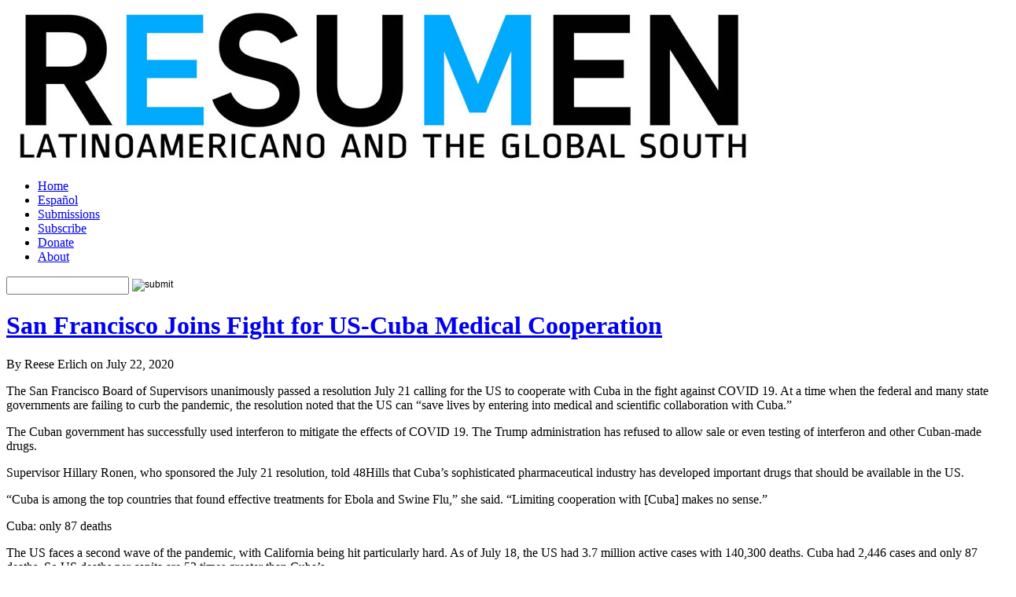

--- FILE ---
content_type: text/html; charset=UTF-8
request_url: https://resumen-english.org/2020/07/san-francisco-joins-fight-for-us-cuba-medical-cooperation/
body_size: 12392
content:
<!DOCTYPE html>
<html xmlns="http://www.w3.org/1999/xhtml" lang="en-US">
<head profile="http://gmpg.org/xfn/11">
<meta http-equiv="Content-Type" content="text/html; charset=UTF-8" />
<title>San Francisco Joins Fight for US-Cuba Medical Cooperation | Resumen LatinoAmericano English</title>

<link rel="pingback" href="https://resumen-english.org/xmlrpc.php" />
<!--[if IE 7]>
<link rel="stylesheet" type="text/css" media="all" href="https://resumen-english.org/wp-content/themes/Basic/iestyle.css" />
<![endif]-->
<!--[if lt IE 7]>
<link rel="stylesheet" type="text/css" media="all" href="https://resumen-english.org/wp-content/themes/Basic/ie6style.css" />
<script defer type="text/javascript" src="https://resumen-english.org/wp-content/themes/Basic/js/pngfix.js"></script>
<![endif]-->

<script>var et_site_url='https://resumen-english.org';var et_post_id='13336';function et_core_page_resource_fallback(a,b){"undefined"===typeof b&&(b=a.sheet.cssRules&&0===a.sheet.cssRules.length);b&&(a.onerror=null,a.onload=null,a.href?a.href=et_site_url+"/?et_core_page_resource="+a.id+et_post_id:a.src&&(a.src=et_site_url+"/?et_core_page_resource="+a.id+et_post_id))}
</script><title>San Francisco Joins Fight for US-Cuba Medical Cooperation | Resumen LatinoAmericano English</title>
<meta name='robots' content='max-image-preview:large' />
	<style>img:is([sizes="auto" i], [sizes^="auto," i]) { contain-intrinsic-size: 3000px 1500px }</style>
	<meta name="dlm-version" content="5.1.7"><!-- Jetpack Site Verification Tags -->
<meta name="google-site-verification" content="HJo3KzHzbzzYpJnBVwPvV8g2xvTlN3RHgPTF1tOg6_o" />
<link rel='dns-prefetch' href='//stats.wp.com' />
<link rel='dns-prefetch' href='//v0.wordpress.com' />
<link rel='preconnect' href='//i0.wp.com' />
<link rel='preconnect' href='//c0.wp.com' />
<link rel="alternate" type="application/rss+xml" title="Resumen LatinoAmericano English &raquo; Feed" href="https://resumen-english.org/feed/" />
<link rel="alternate" type="application/rss+xml" title="Resumen LatinoAmericano English &raquo; Comments Feed" href="https://resumen-english.org/comments/feed/" />
<link rel="alternate" type="application/rss+xml" title="Resumen LatinoAmericano English &raquo; San Francisco Joins Fight for US-Cuba Medical Cooperation Comments Feed" href="https://resumen-english.org/2020/07/san-francisco-joins-fight-for-us-cuba-medical-cooperation/feed/" />
<script type="text/javascript">
/* <![CDATA[ */
window._wpemojiSettings = {"baseUrl":"https:\/\/s.w.org\/images\/core\/emoji\/16.0.1\/72x72\/","ext":".png","svgUrl":"https:\/\/s.w.org\/images\/core\/emoji\/16.0.1\/svg\/","svgExt":".svg","source":{"concatemoji":"https:\/\/resumen-english.org\/wp-includes\/js\/wp-emoji-release.min.js?ver=6.8.3"}};
/*! This file is auto-generated */
!function(s,n){var o,i,e;function c(e){try{var t={supportTests:e,timestamp:(new Date).valueOf()};sessionStorage.setItem(o,JSON.stringify(t))}catch(e){}}function p(e,t,n){e.clearRect(0,0,e.canvas.width,e.canvas.height),e.fillText(t,0,0);var t=new Uint32Array(e.getImageData(0,0,e.canvas.width,e.canvas.height).data),a=(e.clearRect(0,0,e.canvas.width,e.canvas.height),e.fillText(n,0,0),new Uint32Array(e.getImageData(0,0,e.canvas.width,e.canvas.height).data));return t.every(function(e,t){return e===a[t]})}function u(e,t){e.clearRect(0,0,e.canvas.width,e.canvas.height),e.fillText(t,0,0);for(var n=e.getImageData(16,16,1,1),a=0;a<n.data.length;a++)if(0!==n.data[a])return!1;return!0}function f(e,t,n,a){switch(t){case"flag":return n(e,"\ud83c\udff3\ufe0f\u200d\u26a7\ufe0f","\ud83c\udff3\ufe0f\u200b\u26a7\ufe0f")?!1:!n(e,"\ud83c\udde8\ud83c\uddf6","\ud83c\udde8\u200b\ud83c\uddf6")&&!n(e,"\ud83c\udff4\udb40\udc67\udb40\udc62\udb40\udc65\udb40\udc6e\udb40\udc67\udb40\udc7f","\ud83c\udff4\u200b\udb40\udc67\u200b\udb40\udc62\u200b\udb40\udc65\u200b\udb40\udc6e\u200b\udb40\udc67\u200b\udb40\udc7f");case"emoji":return!a(e,"\ud83e\udedf")}return!1}function g(e,t,n,a){var r="undefined"!=typeof WorkerGlobalScope&&self instanceof WorkerGlobalScope?new OffscreenCanvas(300,150):s.createElement("canvas"),o=r.getContext("2d",{willReadFrequently:!0}),i=(o.textBaseline="top",o.font="600 32px Arial",{});return e.forEach(function(e){i[e]=t(o,e,n,a)}),i}function t(e){var t=s.createElement("script");t.src=e,t.defer=!0,s.head.appendChild(t)}"undefined"!=typeof Promise&&(o="wpEmojiSettingsSupports",i=["flag","emoji"],n.supports={everything:!0,everythingExceptFlag:!0},e=new Promise(function(e){s.addEventListener("DOMContentLoaded",e,{once:!0})}),new Promise(function(t){var n=function(){try{var e=JSON.parse(sessionStorage.getItem(o));if("object"==typeof e&&"number"==typeof e.timestamp&&(new Date).valueOf()<e.timestamp+604800&&"object"==typeof e.supportTests)return e.supportTests}catch(e){}return null}();if(!n){if("undefined"!=typeof Worker&&"undefined"!=typeof OffscreenCanvas&&"undefined"!=typeof URL&&URL.createObjectURL&&"undefined"!=typeof Blob)try{var e="postMessage("+g.toString()+"("+[JSON.stringify(i),f.toString(),p.toString(),u.toString()].join(",")+"));",a=new Blob([e],{type:"text/javascript"}),r=new Worker(URL.createObjectURL(a),{name:"wpTestEmojiSupports"});return void(r.onmessage=function(e){c(n=e.data),r.terminate(),t(n)})}catch(e){}c(n=g(i,f,p,u))}t(n)}).then(function(e){for(var t in e)n.supports[t]=e[t],n.supports.everything=n.supports.everything&&n.supports[t],"flag"!==t&&(n.supports.everythingExceptFlag=n.supports.everythingExceptFlag&&n.supports[t]);n.supports.everythingExceptFlag=n.supports.everythingExceptFlag&&!n.supports.flag,n.DOMReady=!1,n.readyCallback=function(){n.DOMReady=!0}}).then(function(){return e}).then(function(){var e;n.supports.everything||(n.readyCallback(),(e=n.source||{}).concatemoji?t(e.concatemoji):e.wpemoji&&e.twemoji&&(t(e.twemoji),t(e.wpemoji)))}))}((window,document),window._wpemojiSettings);
/* ]]> */
</script>
		<link rel="stylesheet" href="https://resumen-english.org/wp-content/themes/Basic/style-Blue.css" type="text/css" media="screen" />
	<meta content="Basic-child v.1.0.0" name="generator"/><link rel='stylesheet' id='jetpack_related-posts-css' href='https://c0.wp.com/p/jetpack/15.4/modules/related-posts/related-posts.css' type='text/css' media='all' />
<style id='wp-emoji-styles-inline-css' type='text/css'>

	img.wp-smiley, img.emoji {
		display: inline !important;
		border: none !important;
		box-shadow: none !important;
		height: 1em !important;
		width: 1em !important;
		margin: 0 0.07em !important;
		vertical-align: -0.1em !important;
		background: none !important;
		padding: 0 !important;
	}
</style>
<link rel='stylesheet' id='wp-block-library-css' href='https://c0.wp.com/c/6.8.3/wp-includes/css/dist/block-library/style.min.css' type='text/css' media='all' />
<style id='classic-theme-styles-inline-css' type='text/css'>
/*! This file is auto-generated */
.wp-block-button__link{color:#fff;background-color:#32373c;border-radius:9999px;box-shadow:none;text-decoration:none;padding:calc(.667em + 2px) calc(1.333em + 2px);font-size:1.125em}.wp-block-file__button{background:#32373c;color:#fff;text-decoration:none}
</style>
<link rel='stylesheet' id='mediaelement-css' href='https://c0.wp.com/c/6.8.3/wp-includes/js/mediaelement/mediaelementplayer-legacy.min.css' type='text/css' media='all' />
<link rel='stylesheet' id='wp-mediaelement-css' href='https://c0.wp.com/c/6.8.3/wp-includes/js/mediaelement/wp-mediaelement.min.css' type='text/css' media='all' />
<style id='jetpack-sharing-buttons-style-inline-css' type='text/css'>
.jetpack-sharing-buttons__services-list{display:flex;flex-direction:row;flex-wrap:wrap;gap:0;list-style-type:none;margin:5px;padding:0}.jetpack-sharing-buttons__services-list.has-small-icon-size{font-size:12px}.jetpack-sharing-buttons__services-list.has-normal-icon-size{font-size:16px}.jetpack-sharing-buttons__services-list.has-large-icon-size{font-size:24px}.jetpack-sharing-buttons__services-list.has-huge-icon-size{font-size:36px}@media print{.jetpack-sharing-buttons__services-list{display:none!important}}.editor-styles-wrapper .wp-block-jetpack-sharing-buttons{gap:0;padding-inline-start:0}ul.jetpack-sharing-buttons__services-list.has-background{padding:1.25em 2.375em}
</style>
<style id='global-styles-inline-css' type='text/css'>
:root{--wp--preset--aspect-ratio--square: 1;--wp--preset--aspect-ratio--4-3: 4/3;--wp--preset--aspect-ratio--3-4: 3/4;--wp--preset--aspect-ratio--3-2: 3/2;--wp--preset--aspect-ratio--2-3: 2/3;--wp--preset--aspect-ratio--16-9: 16/9;--wp--preset--aspect-ratio--9-16: 9/16;--wp--preset--color--black: #000000;--wp--preset--color--cyan-bluish-gray: #abb8c3;--wp--preset--color--white: #ffffff;--wp--preset--color--pale-pink: #f78da7;--wp--preset--color--vivid-red: #cf2e2e;--wp--preset--color--luminous-vivid-orange: #ff6900;--wp--preset--color--luminous-vivid-amber: #fcb900;--wp--preset--color--light-green-cyan: #7bdcb5;--wp--preset--color--vivid-green-cyan: #00d084;--wp--preset--color--pale-cyan-blue: #8ed1fc;--wp--preset--color--vivid-cyan-blue: #0693e3;--wp--preset--color--vivid-purple: #9b51e0;--wp--preset--gradient--vivid-cyan-blue-to-vivid-purple: linear-gradient(135deg,rgba(6,147,227,1) 0%,rgb(155,81,224) 100%);--wp--preset--gradient--light-green-cyan-to-vivid-green-cyan: linear-gradient(135deg,rgb(122,220,180) 0%,rgb(0,208,130) 100%);--wp--preset--gradient--luminous-vivid-amber-to-luminous-vivid-orange: linear-gradient(135deg,rgba(252,185,0,1) 0%,rgba(255,105,0,1) 100%);--wp--preset--gradient--luminous-vivid-orange-to-vivid-red: linear-gradient(135deg,rgba(255,105,0,1) 0%,rgb(207,46,46) 100%);--wp--preset--gradient--very-light-gray-to-cyan-bluish-gray: linear-gradient(135deg,rgb(238,238,238) 0%,rgb(169,184,195) 100%);--wp--preset--gradient--cool-to-warm-spectrum: linear-gradient(135deg,rgb(74,234,220) 0%,rgb(151,120,209) 20%,rgb(207,42,186) 40%,rgb(238,44,130) 60%,rgb(251,105,98) 80%,rgb(254,248,76) 100%);--wp--preset--gradient--blush-light-purple: linear-gradient(135deg,rgb(255,206,236) 0%,rgb(152,150,240) 100%);--wp--preset--gradient--blush-bordeaux: linear-gradient(135deg,rgb(254,205,165) 0%,rgb(254,45,45) 50%,rgb(107,0,62) 100%);--wp--preset--gradient--luminous-dusk: linear-gradient(135deg,rgb(255,203,112) 0%,rgb(199,81,192) 50%,rgb(65,88,208) 100%);--wp--preset--gradient--pale-ocean: linear-gradient(135deg,rgb(255,245,203) 0%,rgb(182,227,212) 50%,rgb(51,167,181) 100%);--wp--preset--gradient--electric-grass: linear-gradient(135deg,rgb(202,248,128) 0%,rgb(113,206,126) 100%);--wp--preset--gradient--midnight: linear-gradient(135deg,rgb(2,3,129) 0%,rgb(40,116,252) 100%);--wp--preset--font-size--small: 13px;--wp--preset--font-size--medium: 20px;--wp--preset--font-size--large: 36px;--wp--preset--font-size--x-large: 42px;--wp--preset--spacing--20: 0.44rem;--wp--preset--spacing--30: 0.67rem;--wp--preset--spacing--40: 1rem;--wp--preset--spacing--50: 1.5rem;--wp--preset--spacing--60: 2.25rem;--wp--preset--spacing--70: 3.38rem;--wp--preset--spacing--80: 5.06rem;--wp--preset--shadow--natural: 6px 6px 9px rgba(0, 0, 0, 0.2);--wp--preset--shadow--deep: 12px 12px 50px rgba(0, 0, 0, 0.4);--wp--preset--shadow--sharp: 6px 6px 0px rgba(0, 0, 0, 0.2);--wp--preset--shadow--outlined: 6px 6px 0px -3px rgba(255, 255, 255, 1), 6px 6px rgba(0, 0, 0, 1);--wp--preset--shadow--crisp: 6px 6px 0px rgba(0, 0, 0, 1);}:where(.is-layout-flex){gap: 0.5em;}:where(.is-layout-grid){gap: 0.5em;}body .is-layout-flex{display: flex;}.is-layout-flex{flex-wrap: wrap;align-items: center;}.is-layout-flex > :is(*, div){margin: 0;}body .is-layout-grid{display: grid;}.is-layout-grid > :is(*, div){margin: 0;}:where(.wp-block-columns.is-layout-flex){gap: 2em;}:where(.wp-block-columns.is-layout-grid){gap: 2em;}:where(.wp-block-post-template.is-layout-flex){gap: 1.25em;}:where(.wp-block-post-template.is-layout-grid){gap: 1.25em;}.has-black-color{color: var(--wp--preset--color--black) !important;}.has-cyan-bluish-gray-color{color: var(--wp--preset--color--cyan-bluish-gray) !important;}.has-white-color{color: var(--wp--preset--color--white) !important;}.has-pale-pink-color{color: var(--wp--preset--color--pale-pink) !important;}.has-vivid-red-color{color: var(--wp--preset--color--vivid-red) !important;}.has-luminous-vivid-orange-color{color: var(--wp--preset--color--luminous-vivid-orange) !important;}.has-luminous-vivid-amber-color{color: var(--wp--preset--color--luminous-vivid-amber) !important;}.has-light-green-cyan-color{color: var(--wp--preset--color--light-green-cyan) !important;}.has-vivid-green-cyan-color{color: var(--wp--preset--color--vivid-green-cyan) !important;}.has-pale-cyan-blue-color{color: var(--wp--preset--color--pale-cyan-blue) !important;}.has-vivid-cyan-blue-color{color: var(--wp--preset--color--vivid-cyan-blue) !important;}.has-vivid-purple-color{color: var(--wp--preset--color--vivid-purple) !important;}.has-black-background-color{background-color: var(--wp--preset--color--black) !important;}.has-cyan-bluish-gray-background-color{background-color: var(--wp--preset--color--cyan-bluish-gray) !important;}.has-white-background-color{background-color: var(--wp--preset--color--white) !important;}.has-pale-pink-background-color{background-color: var(--wp--preset--color--pale-pink) !important;}.has-vivid-red-background-color{background-color: var(--wp--preset--color--vivid-red) !important;}.has-luminous-vivid-orange-background-color{background-color: var(--wp--preset--color--luminous-vivid-orange) !important;}.has-luminous-vivid-amber-background-color{background-color: var(--wp--preset--color--luminous-vivid-amber) !important;}.has-light-green-cyan-background-color{background-color: var(--wp--preset--color--light-green-cyan) !important;}.has-vivid-green-cyan-background-color{background-color: var(--wp--preset--color--vivid-green-cyan) !important;}.has-pale-cyan-blue-background-color{background-color: var(--wp--preset--color--pale-cyan-blue) !important;}.has-vivid-cyan-blue-background-color{background-color: var(--wp--preset--color--vivid-cyan-blue) !important;}.has-vivid-purple-background-color{background-color: var(--wp--preset--color--vivid-purple) !important;}.has-black-border-color{border-color: var(--wp--preset--color--black) !important;}.has-cyan-bluish-gray-border-color{border-color: var(--wp--preset--color--cyan-bluish-gray) !important;}.has-white-border-color{border-color: var(--wp--preset--color--white) !important;}.has-pale-pink-border-color{border-color: var(--wp--preset--color--pale-pink) !important;}.has-vivid-red-border-color{border-color: var(--wp--preset--color--vivid-red) !important;}.has-luminous-vivid-orange-border-color{border-color: var(--wp--preset--color--luminous-vivid-orange) !important;}.has-luminous-vivid-amber-border-color{border-color: var(--wp--preset--color--luminous-vivid-amber) !important;}.has-light-green-cyan-border-color{border-color: var(--wp--preset--color--light-green-cyan) !important;}.has-vivid-green-cyan-border-color{border-color: var(--wp--preset--color--vivid-green-cyan) !important;}.has-pale-cyan-blue-border-color{border-color: var(--wp--preset--color--pale-cyan-blue) !important;}.has-vivid-cyan-blue-border-color{border-color: var(--wp--preset--color--vivid-cyan-blue) !important;}.has-vivid-purple-border-color{border-color: var(--wp--preset--color--vivid-purple) !important;}.has-vivid-cyan-blue-to-vivid-purple-gradient-background{background: var(--wp--preset--gradient--vivid-cyan-blue-to-vivid-purple) !important;}.has-light-green-cyan-to-vivid-green-cyan-gradient-background{background: var(--wp--preset--gradient--light-green-cyan-to-vivid-green-cyan) !important;}.has-luminous-vivid-amber-to-luminous-vivid-orange-gradient-background{background: var(--wp--preset--gradient--luminous-vivid-amber-to-luminous-vivid-orange) !important;}.has-luminous-vivid-orange-to-vivid-red-gradient-background{background: var(--wp--preset--gradient--luminous-vivid-orange-to-vivid-red) !important;}.has-very-light-gray-to-cyan-bluish-gray-gradient-background{background: var(--wp--preset--gradient--very-light-gray-to-cyan-bluish-gray) !important;}.has-cool-to-warm-spectrum-gradient-background{background: var(--wp--preset--gradient--cool-to-warm-spectrum) !important;}.has-blush-light-purple-gradient-background{background: var(--wp--preset--gradient--blush-light-purple) !important;}.has-blush-bordeaux-gradient-background{background: var(--wp--preset--gradient--blush-bordeaux) !important;}.has-luminous-dusk-gradient-background{background: var(--wp--preset--gradient--luminous-dusk) !important;}.has-pale-ocean-gradient-background{background: var(--wp--preset--gradient--pale-ocean) !important;}.has-electric-grass-gradient-background{background: var(--wp--preset--gradient--electric-grass) !important;}.has-midnight-gradient-background{background: var(--wp--preset--gradient--midnight) !important;}.has-small-font-size{font-size: var(--wp--preset--font-size--small) !important;}.has-medium-font-size{font-size: var(--wp--preset--font-size--medium) !important;}.has-large-font-size{font-size: var(--wp--preset--font-size--large) !important;}.has-x-large-font-size{font-size: var(--wp--preset--font-size--x-large) !important;}
:where(.wp-block-post-template.is-layout-flex){gap: 1.25em;}:where(.wp-block-post-template.is-layout-grid){gap: 1.25em;}
:where(.wp-block-columns.is-layout-flex){gap: 2em;}:where(.wp-block-columns.is-layout-grid){gap: 2em;}
:root :where(.wp-block-pullquote){font-size: 1.5em;line-height: 1.6;}
</style>
<link rel='stylesheet' id='wp-components-css' href='https://c0.wp.com/c/6.8.3/wp-includes/css/dist/components/style.min.css' type='text/css' media='all' />
<link rel='stylesheet' id='godaddy-styles-css' href='https://resumen-english.org/wp-content/mu-plugins/vendor/wpex/godaddy-launch/includes/Dependencies/GoDaddy/Styles/build/latest.css?ver=2.0.2' type='text/css' media='all' />
<link rel='stylesheet' id='basic-style-css' href='https://resumen-english.org/wp-content/themes/Basic/style.css?ver=6.8.3' type='text/css' media='all' />
<link rel='stylesheet' id='basic-child-style-css' href='https://resumen-english.org/wp-content/themes/Basic-child/style.css?ver=6.8.3' type='text/css' media='all' />
<link rel='stylesheet' id='flick-css' href='https://resumen-english.org/wp-content/plugins/mailchimp/assets/css/flick/flick.css?ver=2.0.1' type='text/css' media='all' />
<link rel='stylesheet' id='mailchimp_sf_main_css-css' href='https://resumen-english.org/wp-content/plugins/mailchimp/assets/css/frontend.css?ver=2.0.1' type='text/css' media='all' />
<link rel='stylesheet' id='et-shortcodes-css-css' href='https://resumen-english.org/wp-content/themes/Basic/epanel/shortcodes/css/shortcodes-legacy.css?ver=6.5.13' type='text/css' media='all' />
<link rel='stylesheet' id='sharedaddy-css' href='https://c0.wp.com/p/jetpack/15.4/modules/sharedaddy/sharing.css' type='text/css' media='all' />
<link rel='stylesheet' id='social-logos-css' href='https://c0.wp.com/p/jetpack/15.4/_inc/social-logos/social-logos.min.css' type='text/css' media='all' />
<link rel='stylesheet' id='magnific_popup-css' href='https://resumen-english.org/wp-content/themes/Basic/includes/page_templates/js/magnific_popup/magnific_popup.css?ver=1.3.4' type='text/css' media='screen' />
<link rel='stylesheet' id='et_page_templates-css' href='https://resumen-english.org/wp-content/themes/Basic/includes/page_templates/page_templates.css?ver=1.8' type='text/css' media='screen' />
<script type="text/javascript" id="jetpack_related-posts-js-extra">
/* <![CDATA[ */
var related_posts_js_options = {"post_heading":"h4"};
/* ]]> */
</script>
<script type="text/javascript" src="https://c0.wp.com/p/jetpack/15.4/_inc/build/related-posts/related-posts.min.js" id="jetpack_related-posts-js"></script>
<script type="text/javascript" src="https://c0.wp.com/c/6.8.3/wp-includes/js/jquery/jquery.min.js" id="jquery-core-js"></script>
<script type="text/javascript" src="https://c0.wp.com/c/6.8.3/wp-includes/js/jquery/jquery-migrate.min.js" id="jquery-migrate-js"></script>
<link rel="https://api.w.org/" href="https://resumen-english.org/wp-json/" /><link rel="alternate" title="JSON" type="application/json" href="https://resumen-english.org/wp-json/wp/v2/posts/13336" /><link rel="EditURI" type="application/rsd+xml" title="RSD" href="https://resumen-english.org/xmlrpc.php?rsd" />
<meta name="generator" content="WordPress 6.8.3" />
<link rel="canonical" href="https://resumen-english.org/2020/07/san-francisco-joins-fight-for-us-cuba-medical-cooperation/" />
<link rel='shortlink' href='https://resumen-english.org/?p=13336' />
<link rel="alternate" title="oEmbed (JSON)" type="application/json+oembed" href="https://resumen-english.org/wp-json/oembed/1.0/embed?url=https%3A%2F%2Fresumen-english.org%2F2020%2F07%2Fsan-francisco-joins-fight-for-us-cuba-medical-cooperation%2F" />
<link rel="alternate" title="oEmbed (XML)" type="text/xml+oembed" href="https://resumen-english.org/wp-json/oembed/1.0/embed?url=https%3A%2F%2Fresumen-english.org%2F2020%2F07%2Fsan-francisco-joins-fight-for-us-cuba-medical-cooperation%2F&#038;format=xml" />
	<style>img#wpstats{display:none}</style>
		<link rel="preload" href="https://resumen-english.org/wp-content/themes/Basic/core/admin/fonts/modules.ttf" as="font" crossorigin="anonymous"><meta name="description" content="By Reese Erlich on July 22, 2020 The San Francisco Board of Supervisors unanimously passed a resolution July 21 calling for the US to cooperate with Cuba in the fight against COVID 19. At a time when the federal and many state governments are failing to curb the pandemic, the resolution noted that the US&hellip;" />

<!-- Jetpack Open Graph Tags -->
<meta property="og:type" content="article" />
<meta property="og:title" content="San Francisco Joins Fight for US-Cuba Medical Cooperation" />
<meta property="og:url" content="https://resumen-english.org/2020/07/san-francisco-joins-fight-for-us-cuba-medical-cooperation/" />
<meta property="og:description" content="By Reese Erlich on July 22, 2020 The San Francisco Board of Supervisors unanimously passed a resolution July 21 calling for the US to cooperate with" />
<meta property="article:published_time" content="2020-07-23T01:49:39+00:00" />
<meta property="article:modified_time" content="2020-09-30T21:31:27+00:00" />
<meta property="og:site_name" content="Resumen LatinoAmericano English" />
<meta property="og:image" content="https://i0.wp.com/resumen-english.org/wp-content/uploads/2015/06/favicon.fw_-558aeb44v1_site_icon.png?fit=512%2C512&#038;ssl=1" />
<meta property="og:image:width" content="512" />
<meta property="og:image:height" content="512" />
<meta property="og:image:alt" content="" />
<meta property="og:locale" content="en_US" />
<meta name="twitter:site" content="@resumenus" />
<meta name="twitter:text:title" content="San Francisco Joins Fight for US-Cuba Medical Cooperation" />
<meta name="twitter:image" content="https://i0.wp.com/resumen-english.org/wp-content/uploads/2015/06/favicon.fw_-558aeb44v1_site_icon.png?fit=240%2C240&amp;ssl=1" />
<meta name="twitter:card" content="summary" />

<!-- End Jetpack Open Graph Tags -->
<link rel="icon" href="https://i0.wp.com/resumen-english.org/wp-content/uploads/2015/06/favicon.fw_-558aeb44v1_site_icon.png?fit=32%2C32&#038;ssl=1" sizes="32x32" />
<link rel="icon" href="https://i0.wp.com/resumen-english.org/wp-content/uploads/2015/06/favicon.fw_-558aeb44v1_site_icon.png?fit=192%2C192&#038;ssl=1" sizes="192x192" />
<link rel="apple-touch-icon" href="https://i0.wp.com/resumen-english.org/wp-content/uploads/2015/06/favicon.fw_-558aeb44v1_site_icon.png?fit=180%2C180&#038;ssl=1" />
<meta name="msapplication-TileImage" content="https://i0.wp.com/resumen-english.org/wp-content/uploads/2015/06/favicon.fw_-558aeb44v1_site_icon.png?fit=270%2C270&#038;ssl=1" />
	<style type="text/css">
		#et_pt_portfolio_gallery { margin-left: -41px; }
		.et_pt_portfolio_item { margin-left: 35px; }
		.et_portfolio_small { margin-left: -40px !important; }
		.et_portfolio_small .et_pt_portfolio_item { margin-left: 32px !important; }
		.et_portfolio_large { margin-left: -26px !important; }
		.et_portfolio_large .et_pt_portfolio_item { margin-left: 11px !important; }
	</style>
<link rel="stylesheet" id="et-customizer-global-cached-inline-styles" href="https://resumen-english.org/wp-content/et-cache/global/et-customizer-global-17681868263635.min.css" onerror="et_core_page_resource_fallback(this, true)" onload="et_core_page_resource_fallback(this)" /><style type="text/css">
.paypal-donations { text-align: center !important }
</style>
</head>
<body class="wp-singular post-template-default single single-post postid-13336 single-format-standard wp-theme-Basic wp-child-theme-Basic-child et_includes_sidebar">
	<div id="basic-child-header">
		<a href="https://resumen-english.org/"><img src="https://resumen-english.org/wp-content/uploads/2025/09/Logo2025.jpg" /></a>
	</div><!-- end #basic-child-header -->
<!--This controls pages navigation bar-->
<div id="pages">
	<ul id="menu-menu-1" class="nav superfish"><li id="menu-item-7753" class="menu-item menu-item-type-custom menu-item-object-custom menu-item-home menu-item-7753"><a href="https://resumen-english.org/">Home</a></li>
<li id="menu-item-7757" class="menu-item menu-item-type-post_type menu-item-object-page menu-item-7757"><a href="https://resumen-english.org/espanol/">Español</a></li>
<li id="menu-item-12628" class="menu-item menu-item-type-post_type menu-item-object-page menu-item-12628"><a href="https://resumen-english.org/article-submission-guidelines/">Submissions</a></li>
<li id="menu-item-30681" class="menu-item menu-item-type-post_type menu-item-object-page menu-item-30681"><a href="https://resumen-english.org/subscribe/">Subscribe</a></li>
<li id="menu-item-8148" class="menu-item menu-item-type-post_type menu-item-object-page menu-item-8148"><a href="https://resumen-english.org/donate/">Donate</a></li>
<li id="menu-item-7754" class="menu-item menu-item-type-post_type menu-item-object-page menu-item-7754"><a href="https://resumen-english.org/about/">About</a></li>
</ul>
    <div id="search">
        <form method="get" action="https://resumen-english.org/" style="padding:0px 0px 0px 0px; margin:0px 0px 0px 0px">
            <input type="text"  name="s" value=""/>
            <input type="image" class="input" src="https://resumen-english.org/wp-content/themes/Basic/images/search-Blue.gif" value="submit"/>
        </form>
    </div>
</div>
<!--End pages navigation-->
<div id="wrapper2">
<div id="container">
<div id="left-div">
    <div id="left-inside">
                                <!--Begin Post-->
        <div class="home-post-wrap">
            <h1 class="titles"><a href="https://resumen-english.org/2020/07/san-francisco-joins-fight-for-us-cuba-medical-cooperation/" title="Permanent Link to San Francisco Joins Fight for US-Cuba Medical Cooperation">
                San Francisco Joins Fight for US-Cuba Medical Cooperation                </a></h1>
                        <div style="clear: both;"></div>
            
            <p>By Reese Erlich on July 22, 2020</p>
<p>The San Francisco Board of Supervisors unanimously passed a resolution July 21 calling for the US to cooperate with <span id="more-13336"></span>Cuba in the fight against COVID 19. At a time when the federal and many state governments are failing to curb the pandemic, the resolution noted that the US can “save lives by entering into medical and scientific collaboration with Cuba.”</p>
<p>The Cuban government has successfully used interferon to mitigate the effects of COVID 19. The Trump administration has refused to allow sale or even testing of interferon and other Cuban-made drugs.</p>
<p>Supervisor Hillary Ronen, who sponsored the July 21 resolution, told 48Hills that Cuba’s sophisticated pharmaceutical industry has developed important drugs that should be available in the US.</p>
<p>“Cuba is among the top countries that found effective treatments for Ebola and Swine Flu,” she said. “Limiting cooperation with [Cuba] makes no sense.”</p>
<p>Cuba: only 87 deaths</p>
<p>The US faces a second wave of the pandemic, with California being hit particularly hard. As of July 18, the US had 3.7 million active cases with 140,300 deaths. Cuba had 2,446 cases and only 87 deaths. So US deaths per capita are 53 times greater than Cuba’s.</p>
<p>Cuba has succeeded because of its sophisticated public health system, which tests, traces and quarantines infected people. Cuba has also developed a highly respected biotech industry.</p>
<p>When the coronavirus hit Cuba in March, doctors immediately started using the locally produced Interferon Alpha 2B, which helps the body generate antibodies to combat infection. It’s being used successfully in Italy, China, and other countries.</p>
<p>The drug is not a vaccine or cure. International tests show that Interferon Alpha 2B can have strong side effects, which is why it’s administered in combination with other drugs. Reuters reports that use of interferon has reduced the Cuban COVID 19 death rate to 4.1 percent compared to 5.9 percent in Latin America. Cuba has also developed a drug to combat lung cancer, which is being studied at Roswell Cancer Center in Buffalo. Cuba manufactures a diabetes medication, which sharply reduces the need for amputations.</p>
<p>Nesbit Crutchfield, co-leader of the Bay Area Venceremos Brigade, which is spearheading efforts to promote US-Cuban medical cooperation, said the issue is personal. He has diabetes, high blood pressure and is a cancer survivor. As an 80-year-old African American, he faces a high risk of coronavirus infection. “We need to collaborate with Cubans and others fighting this pandemic,” he told 48Hills. “We’re talking about saving lives.”</p>
<p>Human trafficking in doctors?</p>
<p>Rather than promote scientific exchange, the Trump Administration has stepped up attacks on Cuba’s medical system, particularly the 28,000 Cuban medical workers working in countries around the world. In some cases, the specialized teams of doctors and nurses are provided free. In other cases, governments pay the Cuban Ministry of Heath a fee, while the team members receive their regular salaries and a bonus. The government uses any profit to improve the medical system back in Cuba.</p>
<p>Secretary of State Mike Pompeo claims the medical workers are victims of “human trafficking.”</p>
<p>“We’ve noticed how the regime in Havana has taken advantage of the COVID-19 pandemic to continue its exploitation of Cuban medical workers,” he said.</p>
<p>In reality, said Ronen, Cuban doctors volunteer to participate in the brigades. She said the charge of human trafficking is “absurd.”</p>
<p>“I’ve been to Cuba and spoke with many medical professionals,” she said. “They are extremely proud of their system and their aid to other countries.”</p>
<p>Grass-roots effort</p>
<p>San Francisco’s passage of the US-Cuba medical cooperation resolution is part of a nationwide campaign. Berkeley and Richmond city councils passed similar resolutions. Activists plan to submit proposals to city councils in Oakland, Santa Cruz and East Palo Alto. Resolutions have been submitted to state legislatures in Massachusetts and Minnesota.</p>
<p>Eduardo Martinez, a Richmond City Council member who introduced a similar resolution in his city, told 48Hills, “What we do at the local level influences politics at the county, state and federal levels. Popular pressure matters.”</p>
<p>In the short term, activists hope to promote collaboration between doctors in the US and Cuba. Medium-term, they seek a return to the policies adopted by the Obama administration in 2017. The US restored full diplomatic relations, opened up US travel to Cuba, and encouraged trade and cultural exchange. Ultimately activists seek an end to the US embargo, but that will require a congressional vote.</p>
<p>“This resolution is part of a wider movement,” said Ronen. Grass-roots efforts will keep pressure Joe Biden as well as Trump, she said.</p>
<p>“Now is the time to make crystal clear to Biden that this is a priority of American residents and citizens,” she said.</p>
<p>The campaign comes at a critical time, according to Crutchfield, who was a leader of the 1968 student strike demanding ethnic studies programs at San Francisco State University. Back then, “People thought we were crazy,” he said. The progressive movement, of which US-Cuba cooperation is a part, has much wider support today, he said. “What is happening now is overshadowing the 60s.”</p>
<p>Source: <a href="https://48hills.org/2020/07/sf-joins-fight-for-us-cuba-medical-cooperation/">48 Hills</a></p>
<div class="sharedaddy sd-sharing-enabled"><div class="robots-nocontent sd-block sd-social sd-social-icon-text sd-sharing"><h3 class="sd-title">Share this:</h3><div class="sd-content"><ul><li class="share-facebook"><a rel="nofollow noopener noreferrer"
				data-shared="sharing-facebook-13336"
				class="share-facebook sd-button share-icon"
				href="https://resumen-english.org/2020/07/san-francisco-joins-fight-for-us-cuba-medical-cooperation/?share=facebook"
				target="_blank"
				aria-labelledby="sharing-facebook-13336"
				>
				<span id="sharing-facebook-13336" hidden>Click to share on Facebook (Opens in new window)</span>
				<span>Facebook</span>
			</a></li><li class="share-x"><a rel="nofollow noopener noreferrer"
				data-shared="sharing-x-13336"
				class="share-x sd-button share-icon"
				href="https://resumen-english.org/2020/07/san-francisco-joins-fight-for-us-cuba-medical-cooperation/?share=x"
				target="_blank"
				aria-labelledby="sharing-x-13336"
				>
				<span id="sharing-x-13336" hidden>Click to share on X (Opens in new window)</span>
				<span>X</span>
			</a></li><li class="share-jetpack-whatsapp"><a rel="nofollow noopener noreferrer"
				data-shared="sharing-whatsapp-13336"
				class="share-jetpack-whatsapp sd-button share-icon"
				href="https://resumen-english.org/2020/07/san-francisco-joins-fight-for-us-cuba-medical-cooperation/?share=jetpack-whatsapp"
				target="_blank"
				aria-labelledby="sharing-whatsapp-13336"
				>
				<span id="sharing-whatsapp-13336" hidden>Click to share on WhatsApp (Opens in new window)</span>
				<span>WhatsApp</span>
			</a></li><li class="share-email"><a rel="nofollow noopener noreferrer"
				data-shared="sharing-email-13336"
				class="share-email sd-button share-icon"
				href="mailto:?subject=%5BShared%20Post%5D%20San%20Francisco%20Joins%20Fight%20for%20US-Cuba%20Medical%20Cooperation&#038;body=https%3A%2F%2Fresumen-english.org%2F2020%2F07%2Fsan-francisco-joins-fight-for-us-cuba-medical-cooperation%2F&#038;share=email"
				target="_blank"
				aria-labelledby="sharing-email-13336"
				data-email-share-error-title="Do you have email set up?" data-email-share-error-text="If you&#039;re having problems sharing via email, you might not have email set up for your browser. You may need to create a new email yourself." data-email-share-nonce="6b6f43db5f" data-email-share-track-url="https://resumen-english.org/2020/07/san-francisco-joins-fight-for-us-cuba-medical-cooperation/?share=email">
				<span id="sharing-email-13336" hidden>Click to email a link to a friend (Opens in new window)</span>
				<span>Email</span>
			</a></li><li class="share-end"></li></ul></div></div></div>
<div id='jp-relatedposts' class='jp-relatedposts' >
	<h3 class="jp-relatedposts-headline"><em>Related</em></h3>
</div>        </div>
                        <div style="clear: both;"></div>
                             </div>
</div>
<!--Begin Sidebar-->
<div id="sidebar">
    <div class="sidebar-box"><div style="text-align: center;">
<h4 style="text-transform: uppercase;">Help us take Resumen to the next level</h4>
<a href="https://resumen-english.org/donate/" target="_blank">
<input type="image" src="https://www.paypalobjects.com/en_US/i/btn/btn_donateCC_LG.gif" border="0" name="donate" title="Donate" alt="Donate"></a></div></div><div class="sidebar-box">
<hr class="wp-block-separator aligncenter has-alpha-channel-opacity"/>
</div><div class="sidebar-box"><h2>Subscribe to Resumen</h2>
<div id="mc_signup_e5aeabd24c_1">
	<form method="post" action="#mc_signup_e5aeabd24c_1" id="mc_signup_form_e5aeabd24c_1" class="mc_signup_form">
		<input type="hidden" class="mc_submit_type" name="mc_submit_type" value="html" />
		<input type="hidden" name="mcsf_action" value="mc_submit_signup_form" />
		<input type="hidden" id="_mc_submit_signup_form_nonce" name="_mc_submit_signup_form_nonce" value="1f23543676" />
	
	<div class="mc_form_inside">

		<div class="mc_message_wrapper">
					</div><!-- /mc_message_wrapper -->

		
<div class="mc_merge_var">
		<label for="mc_mv_EMAIL_2" class="mc_var_label mc_header mc_header_email">Email Address<span class="mc_required">*</span></label>
	<input type="text" size="18" placeholder="" name="mc_mv_EMAIL" id="mc_mv_EMAIL_2" class="mc_input"/>
</div><!-- /mc_merge_var -->
<div class="mc_merge_var">
		<label for="mc_mv_FNAME_3" class="mc_var_label mc_header mc_header_text">First Name</label>
	<input type="text" size="18" placeholder="" name="mc_mv_FNAME" id="mc_mv_FNAME_3" class="mc_input"/>
</div><!-- /mc_merge_var -->
<div class="mc_merge_var">
		<label for="mc_mv_LNAME_4" class="mc_var_label mc_header mc_header_text">Last Name</label>
	<input type="text" size="18" placeholder="" name="mc_mv_LNAME" id="mc_mv_LNAME_4" class="mc_input"/>
</div><!-- /mc_merge_var -->			<div class="mc-indicates-required">
				* = required field			</div><!-- /mc-indicates-required -->
				<div style="display: none; !important">
		<label for="mailchimp_sf_alt_email">Alternative Email:</label>
		<input type="text" name="mailchimp_sf_alt_email" autocomplete="off"/>
	</div>
	<input type="hidden" class="mailchimp_sf_no_js" name="mailchimp_sf_no_js" value="1" />
	
		<div class="mc_signup_submit">
			<input type="submit" name="mc_signup_submit" class="mc_signup_submit_button" id="mc_signup_submit_e5aeabd24c_1" value="Subscribe" class="button" />
		</div><!-- /mc_signup_submit -->

		
	</div><!-- /mc_form_inside -->
	</form><!-- /mc_signup_form -->
</div><!-- /mc_signup_container -->
	</div><div class="sidebar-box">
<hr class="wp-block-separator has-alpha-channel-opacity"/>
</div><div class="sidebar-box">
<p class="has-text-align-center has-white-color has-text-color has-link-color has-medium-font-size wp-elements-4f3ac4c0e16875de30303c1f63b8ef0a">CATEGORIES</p>
</div><div class="sidebar-box"><ul class="wp-block-categories-list wp-block-categories">	<li class="cat-item cat-item-4"><a href="https://resumen-english.org/category/analysis/">Analysis</a>
</li>
	<li class="cat-item cat-item-15"><a href="https://resumen-english.org/category/espanol/">Español</a>
</li>
	<li class="cat-item cat-item-22"><a href="https://resumen-english.org/category/jose-ramon-cabanas-rodriguez/">José Ramón Cabañas Rodríguez</a>
</li>
	<li class="cat-item cat-item-3"><a href="https://resumen-english.org/category/news/">News</a>
</li>
	<li class="cat-item cat-item-14"><a href="https://resumen-english.org/category/region/">Region</a>
<ul class='children'>
	<li class="cat-item cat-item-13"><a href="https://resumen-english.org/category/region/africa/">Africa</a>
</li>
	<li class="cat-item cat-item-8"><a href="https://resumen-english.org/category/region/europe/">Europe</a>
</li>
	<li class="cat-item cat-item-5"><a href="https://resumen-english.org/category/region/latin-america-caribbean/">Latin America and Caribbean</a>
</li>
	<li class="cat-item cat-item-6"><a href="https://resumen-english.org/category/region/middle-east/">Middle East</a>
</li>
	<li class="cat-item cat-item-7"><a href="https://resumen-english.org/category/region/north-america/">North America</a>
</li>
</ul>
</li>
</ul></div></div>
</div><!--End Sidebar-->
<!--Begin Footer-->
<div style="clear: both;"></div>
</div>
<script type="text/javascript" src="https://resumen-english.org/wp-content/themes/Basic/js/superfish.js"></script>
<script type="text/javascript">
	jQuery(function(){
		jQuery('ul.superfish').superfish();
		jQuery("ul.nav > li > a > span.sf-sub-indicator").parent().attr("href","#");	});
</script><script type="speculationrules">
{"prefetch":[{"source":"document","where":{"and":[{"href_matches":"\/*"},{"not":{"href_matches":["\/wp-*.php","\/wp-admin\/*","\/wp-content\/uploads\/*","\/wp-content\/*","\/wp-content\/plugins\/*","\/wp-content\/themes\/Basic-child\/*","\/wp-content\/themes\/Basic\/*","\/*\\?(.+)"]}},{"not":{"selector_matches":"a[rel~=\"nofollow\"]"}},{"not":{"selector_matches":".no-prefetch, .no-prefetch a"}}]},"eagerness":"conservative"}]}
</script>

	<script type="text/javascript">
		window.WPCOM_sharing_counts = {"https://resumen-english.org/2020/07/san-francisco-joins-fight-for-us-cuba-medical-cooperation/":13336};
	</script>
				<style id='core-block-supports-inline-css' type='text/css'>
.wp-elements-4f3ac4c0e16875de30303c1f63b8ef0a a:where(:not(.wp-element-button)){color:var(--wp--preset--color--white);}
</style>
<script type="text/javascript" src="https://c0.wp.com/c/6.8.3/wp-includes/js/comment-reply.min.js" id="comment-reply-js" async="async" data-wp-strategy="async"></script>
<script type="text/javascript" id="dlm-xhr-js-extra">
/* <![CDATA[ */
var dlmXHRtranslations = {"error":"An error occurred while trying to download the file. Please try again.","not_found":"Download does not exist.","no_file_path":"No file path defined.","no_file_paths":"No file paths defined.","filetype":"Download is not allowed for this file type.","file_access_denied":"Access denied to this file.","access_denied":"Access denied. You do not have permission to download this file.","security_error":"Something is wrong with the file path.","file_not_found":"File not found."};
/* ]]> */
</script>
<script type="text/javascript" id="dlm-xhr-js-before">
/* <![CDATA[ */
const dlmXHR = {"xhr_links":{"class":["download-link","download-button"]},"prevent_duplicates":true,"ajaxUrl":"https:\/\/resumen-english.org\/wp-admin\/admin-ajax.php"}; dlmXHRinstance = {}; const dlmXHRGlobalLinks = "https://resumen-english.org/download/"; const dlmNonXHRGlobalLinks = []; dlmXHRgif = "https://resumen-english.org/wp-includes/images/spinner.gif"; const dlmXHRProgress = "1"
/* ]]> */
</script>
<script type="text/javascript" src="https://resumen-english.org/wp-content/plugins/download-monitor/assets/js/dlm-xhr.min.js?ver=5.1.7" id="dlm-xhr-js"></script>
<script type="text/javascript" src="https://c0.wp.com/c/6.8.3/wp-includes/js/jquery/jquery.form.min.js" id="jquery-form-js"></script>
<script type="text/javascript" src="https://c0.wp.com/c/6.8.3/wp-includes/js/jquery/ui/core.min.js" id="jquery-ui-core-js"></script>
<script type="text/javascript" src="https://c0.wp.com/c/6.8.3/wp-includes/js/jquery/ui/datepicker.min.js" id="jquery-ui-datepicker-js"></script>
<script type="text/javascript" id="jquery-ui-datepicker-js-after">
/* <![CDATA[ */
jQuery(function(jQuery){jQuery.datepicker.setDefaults({"closeText":"Close","currentText":"Today","monthNames":["January","February","March","April","May","June","July","August","September","October","November","December"],"monthNamesShort":["Jan","Feb","Mar","Apr","May","Jun","Jul","Aug","Sep","Oct","Nov","Dec"],"nextText":"Next","prevText":"Previous","dayNames":["Sunday","Monday","Tuesday","Wednesday","Thursday","Friday","Saturday"],"dayNamesShort":["Sun","Mon","Tue","Wed","Thu","Fri","Sat"],"dayNamesMin":["S","M","T","W","T","F","S"],"dateFormat":"MM d, yy","firstDay":1,"isRTL":false});});
/* ]]> */
</script>
<script type="text/javascript" id="mailchimp_sf_main_js-js-extra">
/* <![CDATA[ */
var mailchimpSF = {"ajax_url":"https:\/\/resumen-english.org\/","phone_validation_error":"Please enter a valid phone number."};
/* ]]> */
</script>
<script type="text/javascript" src="https://resumen-english.org/wp-content/plugins/mailchimp/assets/js/mailchimp.js?ver=2.0.1" id="mailchimp_sf_main_js-js"></script>
<script type="text/javascript" src="https://resumen-english.org/wp-content/themes/Basic/core/admin/js/common.js?ver=4.7.4" id="et-core-common-js"></script>
<script type="text/javascript" id="jetpack-stats-js-before">
/* <![CDATA[ */
_stq = window._stq || [];
_stq.push([ "view", {"v":"ext","blog":"209234873","post":"13336","tz":"-7","srv":"resumen-english.org","j":"1:15.4"} ]);
_stq.push([ "clickTrackerInit", "209234873", "13336" ]);
/* ]]> */
</script>
<script type="text/javascript" src="https://stats.wp.com/e-202605.js" id="jetpack-stats-js" defer="defer" data-wp-strategy="defer"></script>
<script type="text/javascript" src="https://resumen-english.org/wp-content/themes/Basic/includes/page_templates/js/jquery.easing-1.3.pack.js?ver=1.3.4" id="easing-js"></script>
<script type="text/javascript" src="https://resumen-english.org/wp-content/themes/Basic/includes/page_templates/js/magnific_popup/jquery.magnific-popup.js?ver=1.3.4" id="magnific_popup-js"></script>
<script type="text/javascript" id="et-ptemplates-frontend-js-extra">
/* <![CDATA[ */
var et_ptemplates_strings = {"captcha":"Captcha","fill":"Fill","field":"field","invalid":"Invalid email"};
/* ]]> */
</script>
<script type="text/javascript" src="https://resumen-english.org/wp-content/themes/Basic/includes/page_templates/js/et-ptemplates-frontend.js?ver=1.1" id="et-ptemplates-frontend-js"></script>
<script type="text/javascript" id="sharing-js-js-extra">
/* <![CDATA[ */
var sharing_js_options = {"lang":"en","counts":"1","is_stats_active":"1"};
/* ]]> */
</script>
<script type="text/javascript" src="https://c0.wp.com/p/jetpack/15.4/_inc/build/sharedaddy/sharing.min.js" id="sharing-js-js"></script>
<script type="text/javascript" id="sharing-js-js-after">
/* <![CDATA[ */
var windowOpen;
			( function () {
				function matches( el, sel ) {
					return !! (
						el.matches && el.matches( sel ) ||
						el.msMatchesSelector && el.msMatchesSelector( sel )
					);
				}

				document.body.addEventListener( 'click', function ( event ) {
					if ( ! event.target ) {
						return;
					}

					var el;
					if ( matches( event.target, 'a.share-facebook' ) ) {
						el = event.target;
					} else if ( event.target.parentNode && matches( event.target.parentNode, 'a.share-facebook' ) ) {
						el = event.target.parentNode;
					}

					if ( el ) {
						event.preventDefault();

						// If there's another sharing window open, close it.
						if ( typeof windowOpen !== 'undefined' ) {
							windowOpen.close();
						}
						windowOpen = window.open( el.getAttribute( 'href' ), 'wpcomfacebook', 'menubar=1,resizable=1,width=600,height=400' );
						return false;
					}
				} );
			} )();
var windowOpen;
			( function () {
				function matches( el, sel ) {
					return !! (
						el.matches && el.matches( sel ) ||
						el.msMatchesSelector && el.msMatchesSelector( sel )
					);
				}

				document.body.addEventListener( 'click', function ( event ) {
					if ( ! event.target ) {
						return;
					}

					var el;
					if ( matches( event.target, 'a.share-x' ) ) {
						el = event.target;
					} else if ( event.target.parentNode && matches( event.target.parentNode, 'a.share-x' ) ) {
						el = event.target.parentNode;
					}

					if ( el ) {
						event.preventDefault();

						// If there's another sharing window open, close it.
						if ( typeof windowOpen !== 'undefined' ) {
							windowOpen.close();
						}
						windowOpen = window.open( el.getAttribute( 'href' ), 'wpcomx', 'menubar=1,resizable=1,width=600,height=350' );
						return false;
					}
				} );
			} )();
/* ]]> */
</script>
<!--End Footer-->
</body>
</html>

--- FILE ---
content_type: text/css
request_url: https://resumen-english.org/wp-content/et-cache/global/et-customizer-global-17681868263635.min.css
body_size: -280
content:
li.categories{list-style:none}h4.widgettitle,h4.wp-block-heading{font-size:18px;color:#ffffff;text-align:center;font-weight:normal}.mc4wp-form-basic{margin-top:0}.mc4wp-form-basic label{font-weight:normal}.mc4wp-form-fields input[type="submit"],.mc4wp-form-fields button,.mc4wp-form-fields input[type="button"]{margin-left:32px}.mc4wp-form input[type="submit"]{padding:10px}.et_pt_blogmeta{display:none}#search input{color:#000;font-size:12px;padding-bottom:4px}